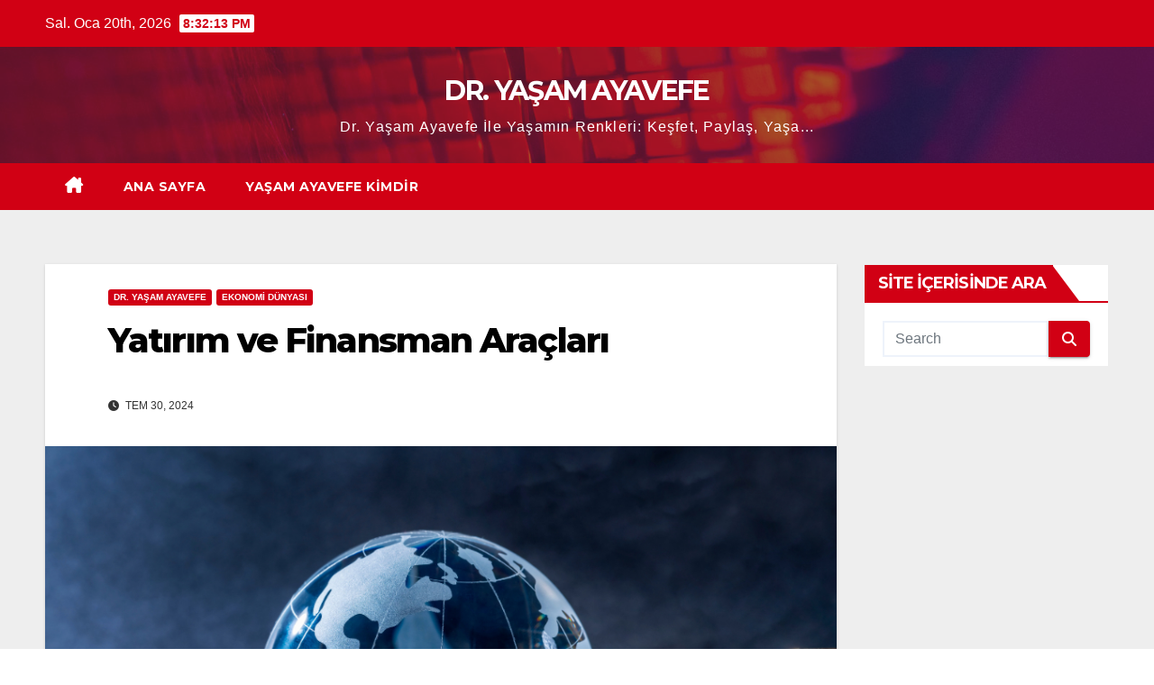

--- FILE ---
content_type: text/html; charset=UTF-8
request_url: https://yasamayavefe.life/blog/yatirim-ve-finansman-araclari/
body_size: 13938
content:
<!DOCTYPE html>
<html lang="tr">
<head>
<meta charset="UTF-8">
<meta name="viewport" content="width=device-width, initial-scale=1">
<link rel="profile" href="https://gmpg.org/xfn/11">
<script>
window.JetpackScriptData = {"site":{"icon":"https://i0.wp.com/yasamayavefe.life/wp-content/uploads/2020/02/cropped-photo_2020-02-24_01-22-35.jpg?fit=512%2C512\u0026ssl=1\u0026w=64","title":"DR. YAŞAM AYAVEFE","host":"unknown","is_wpcom_platform":false}};
</script>
<meta name='robots' content='index, follow, max-image-preview:large, max-snippet:-1, max-video-preview:-1' />
	<style>img:is([sizes="auto" i], [sizes^="auto," i]) { contain-intrinsic-size: 3000px 1500px }</style>
	<!-- Jetpack Site Verification Tags -->
<meta name="google-site-verification" content="DJmXvm7wNZCy1Jtto36CBXg_K5sL8Y0117SZnOyT_8w" />
<meta name="yandex-verification" content="5b1e6747286aa704" />

	<!-- This site is optimized with the Yoast SEO plugin v25.6 - https://yoast.com/wordpress/plugins/seo/ -->
	<title>Yatırım ve Finansman Araçları - DR. YAŞAM AYAVEFE</title>
	<meta name="description" content="Yatırım ve Finansman Araçları" />
	<link rel="canonical" href="https://yasamayavefe.life/blog/yatirim-ve-finansman-araclari/" />
	<meta property="og:locale" content="tr_TR" />
	<meta property="og:type" content="article" />
	<meta property="og:title" content="Yatırım ve Finansman Araçları - DR. YAŞAM AYAVEFE" />
	<meta property="og:description" content="Yatırım ve Finansman Araçları" />
	<meta property="og:url" content="https://yasamayavefe.life/blog/yatirim-ve-finansman-araclari/" />
	<meta property="og:site_name" content="DR. YAŞAM AYAVEFE" />
	<meta property="article:published_time" content="2024-07-30T10:22:26+00:00" />
	<meta property="article:modified_time" content="2024-07-30T10:22:28+00:00" />
	<meta property="og:image" content="https://yasamayavefe.life/wp-content/uploads/2024/01/image-2.png" />
	<meta property="og:image:width" content="930" />
	<meta property="og:image:height" content="620" />
	<meta property="og:image:type" content="image/png" />
	<meta name="author" content="Azra Özçelik" />
	<meta name="twitter:card" content="summary_large_image" />
	<meta name="twitter:label1" content="Yazan:" />
	<meta name="twitter:data1" content="Azra Özçelik" />
	<meta name="twitter:label2" content="Tahmini okuma süresi" />
	<meta name="twitter:data2" content="3 dakika" />
	<script type="application/ld+json" class="yoast-schema-graph">{"@context":"https://schema.org","@graph":[{"@type":"WebPage","@id":"https://yasamayavefe.life/blog/yatirim-ve-finansman-araclari/","url":"https://yasamayavefe.life/blog/yatirim-ve-finansman-araclari/","name":"Yatırım ve Finansman Araçları - DR. YAŞAM AYAVEFE","isPartOf":{"@id":"https://yasamayavefe.life/#website"},"primaryImageOfPage":{"@id":"https://yasamayavefe.life/blog/yatirim-ve-finansman-araclari/#primaryimage"},"image":{"@id":"https://yasamayavefe.life/blog/yatirim-ve-finansman-araclari/#primaryimage"},"thumbnailUrl":"https://i0.wp.com/yasamayavefe.life/wp-content/uploads/2024/01/image-2.png?fit=930%2C620&ssl=1","datePublished":"2024-07-30T10:22:26+00:00","dateModified":"2024-07-30T10:22:28+00:00","author":{"@id":"https://yasamayavefe.life/#/schema/person/9665c6e214c9f6f349d147c7eba00e40"},"description":"Yatırım ve Finansman Araçları","inLanguage":"tr","potentialAction":[{"@type":"ReadAction","target":["https://yasamayavefe.life/blog/yatirim-ve-finansman-araclari/"]}]},{"@type":"ImageObject","inLanguage":"tr","@id":"https://yasamayavefe.life/blog/yatirim-ve-finansman-araclari/#primaryimage","url":"https://i0.wp.com/yasamayavefe.life/wp-content/uploads/2024/01/image-2.png?fit=930%2C620&ssl=1","contentUrl":"https://i0.wp.com/yasamayavefe.life/wp-content/uploads/2024/01/image-2.png?fit=930%2C620&ssl=1","width":930,"height":620,"caption":"Yatırım Dünyasında Sürdürülebilirlik: Çevre ve Toplumsal Sorumluluk Temelli Yatırım Fırsatları"},{"@type":"WebSite","@id":"https://yasamayavefe.life/#website","url":"https://yasamayavefe.life/","name":"DR. YAŞAM AYAVEFE","description":"Dr. Yaşam Ayavefe İle Yaşamın Renkleri: Keşfet, Paylaş, Yaşa...","potentialAction":[{"@type":"SearchAction","target":{"@type":"EntryPoint","urlTemplate":"https://yasamayavefe.life/?s={search_term_string}"},"query-input":{"@type":"PropertyValueSpecification","valueRequired":true,"valueName":"search_term_string"}}],"inLanguage":"tr"},{"@type":"Person","@id":"https://yasamayavefe.life/#/schema/person/9665c6e214c9f6f349d147c7eba00e40","name":"Azra Özçelik","image":{"@type":"ImageObject","inLanguage":"tr","@id":"https://yasamayavefe.life/#/schema/person/image/","url":"https://secure.gravatar.com/avatar/75beb778284566fff780cd70b86c4e2f9df816fd16c141b462715a5d00cd3a76?s=96&d=mm&r=g","contentUrl":"https://secure.gravatar.com/avatar/75beb778284566fff780cd70b86c4e2f9df816fd16c141b462715a5d00cd3a76?s=96&d=mm&r=g","caption":"Azra Özçelik"},"url":"https://yasamayavefe.life/blog/author/admin/"}]}</script>
	<!-- / Yoast SEO plugin. -->


<link rel='dns-prefetch' href='//stats.wp.com' />
<link rel='dns-prefetch' href='//fonts.googleapis.com' />
<link rel='preconnect' href='//c0.wp.com' />
<link rel='preconnect' href='//i0.wp.com' />
<link rel="alternate" type="application/rss+xml" title="DR. YAŞAM AYAVEFE &raquo; akışı" href="https://yasamayavefe.life/feed/" />
<link rel="alternate" type="application/rss+xml" title="DR. YAŞAM AYAVEFE &raquo; yorum akışı" href="https://yasamayavefe.life/comments/feed/" />
<link rel="alternate" type="application/rss+xml" title="DR. YAŞAM AYAVEFE &raquo; Yatırım ve Finansman Araçları yorum akışı" href="https://yasamayavefe.life/blog/yatirim-ve-finansman-araclari/feed/" />
<script>
window._wpemojiSettings = {"baseUrl":"https:\/\/s.w.org\/images\/core\/emoji\/16.0.1\/72x72\/","ext":".png","svgUrl":"https:\/\/s.w.org\/images\/core\/emoji\/16.0.1\/svg\/","svgExt":".svg","source":{"concatemoji":"https:\/\/yasamayavefe.life\/wp-includes\/js\/wp-emoji-release.min.js?ver=6.8.2"}};
/*! This file is auto-generated */
!function(s,n){var o,i,e;function c(e){try{var t={supportTests:e,timestamp:(new Date).valueOf()};sessionStorage.setItem(o,JSON.stringify(t))}catch(e){}}function p(e,t,n){e.clearRect(0,0,e.canvas.width,e.canvas.height),e.fillText(t,0,0);var t=new Uint32Array(e.getImageData(0,0,e.canvas.width,e.canvas.height).data),a=(e.clearRect(0,0,e.canvas.width,e.canvas.height),e.fillText(n,0,0),new Uint32Array(e.getImageData(0,0,e.canvas.width,e.canvas.height).data));return t.every(function(e,t){return e===a[t]})}function u(e,t){e.clearRect(0,0,e.canvas.width,e.canvas.height),e.fillText(t,0,0);for(var n=e.getImageData(16,16,1,1),a=0;a<n.data.length;a++)if(0!==n.data[a])return!1;return!0}function f(e,t,n,a){switch(t){case"flag":return n(e,"\ud83c\udff3\ufe0f\u200d\u26a7\ufe0f","\ud83c\udff3\ufe0f\u200b\u26a7\ufe0f")?!1:!n(e,"\ud83c\udde8\ud83c\uddf6","\ud83c\udde8\u200b\ud83c\uddf6")&&!n(e,"\ud83c\udff4\udb40\udc67\udb40\udc62\udb40\udc65\udb40\udc6e\udb40\udc67\udb40\udc7f","\ud83c\udff4\u200b\udb40\udc67\u200b\udb40\udc62\u200b\udb40\udc65\u200b\udb40\udc6e\u200b\udb40\udc67\u200b\udb40\udc7f");case"emoji":return!a(e,"\ud83e\udedf")}return!1}function g(e,t,n,a){var r="undefined"!=typeof WorkerGlobalScope&&self instanceof WorkerGlobalScope?new OffscreenCanvas(300,150):s.createElement("canvas"),o=r.getContext("2d",{willReadFrequently:!0}),i=(o.textBaseline="top",o.font="600 32px Arial",{});return e.forEach(function(e){i[e]=t(o,e,n,a)}),i}function t(e){var t=s.createElement("script");t.src=e,t.defer=!0,s.head.appendChild(t)}"undefined"!=typeof Promise&&(o="wpEmojiSettingsSupports",i=["flag","emoji"],n.supports={everything:!0,everythingExceptFlag:!0},e=new Promise(function(e){s.addEventListener("DOMContentLoaded",e,{once:!0})}),new Promise(function(t){var n=function(){try{var e=JSON.parse(sessionStorage.getItem(o));if("object"==typeof e&&"number"==typeof e.timestamp&&(new Date).valueOf()<e.timestamp+604800&&"object"==typeof e.supportTests)return e.supportTests}catch(e){}return null}();if(!n){if("undefined"!=typeof Worker&&"undefined"!=typeof OffscreenCanvas&&"undefined"!=typeof URL&&URL.createObjectURL&&"undefined"!=typeof Blob)try{var e="postMessage("+g.toString()+"("+[JSON.stringify(i),f.toString(),p.toString(),u.toString()].join(",")+"));",a=new Blob([e],{type:"text/javascript"}),r=new Worker(URL.createObjectURL(a),{name:"wpTestEmojiSupports"});return void(r.onmessage=function(e){c(n=e.data),r.terminate(),t(n)})}catch(e){}c(n=g(i,f,p,u))}t(n)}).then(function(e){for(var t in e)n.supports[t]=e[t],n.supports.everything=n.supports.everything&&n.supports[t],"flag"!==t&&(n.supports.everythingExceptFlag=n.supports.everythingExceptFlag&&n.supports[t]);n.supports.everythingExceptFlag=n.supports.everythingExceptFlag&&!n.supports.flag,n.DOMReady=!1,n.readyCallback=function(){n.DOMReady=!0}}).then(function(){return e}).then(function(){var e;n.supports.everything||(n.readyCallback(),(e=n.source||{}).concatemoji?t(e.concatemoji):e.wpemoji&&e.twemoji&&(t(e.twemoji),t(e.wpemoji)))}))}((window,document),window._wpemojiSettings);
</script>
<link rel='stylesheet' id='jetpack_related-posts-css' href='https://c0.wp.com/p/jetpack/14.8/modules/related-posts/related-posts.css' media='all' />
<style id='wp-emoji-styles-inline-css'>

	img.wp-smiley, img.emoji {
		display: inline !important;
		border: none !important;
		box-shadow: none !important;
		height: 1em !important;
		width: 1em !important;
		margin: 0 0.07em !important;
		vertical-align: -0.1em !important;
		background: none !important;
		padding: 0 !important;
	}
</style>
<link rel='stylesheet' id='wp-block-library-css' href='https://c0.wp.com/c/6.8.2/wp-includes/css/dist/block-library/style.min.css' media='all' />
<style id='classic-theme-styles-inline-css'>
/*! This file is auto-generated */
.wp-block-button__link{color:#fff;background-color:#32373c;border-radius:9999px;box-shadow:none;text-decoration:none;padding:calc(.667em + 2px) calc(1.333em + 2px);font-size:1.125em}.wp-block-file__button{background:#32373c;color:#fff;text-decoration:none}
</style>
<link rel='stylesheet' id='mediaelement-css' href='https://c0.wp.com/c/6.8.2/wp-includes/js/mediaelement/mediaelementplayer-legacy.min.css' media='all' />
<link rel='stylesheet' id='wp-mediaelement-css' href='https://c0.wp.com/c/6.8.2/wp-includes/js/mediaelement/wp-mediaelement.min.css' media='all' />
<style id='jetpack-sharing-buttons-style-inline-css'>
.jetpack-sharing-buttons__services-list{display:flex;flex-direction:row;flex-wrap:wrap;gap:0;list-style-type:none;margin:5px;padding:0}.jetpack-sharing-buttons__services-list.has-small-icon-size{font-size:12px}.jetpack-sharing-buttons__services-list.has-normal-icon-size{font-size:16px}.jetpack-sharing-buttons__services-list.has-large-icon-size{font-size:24px}.jetpack-sharing-buttons__services-list.has-huge-icon-size{font-size:36px}@media print{.jetpack-sharing-buttons__services-list{display:none!important}}.editor-styles-wrapper .wp-block-jetpack-sharing-buttons{gap:0;padding-inline-start:0}ul.jetpack-sharing-buttons__services-list.has-background{padding:1.25em 2.375em}
</style>
<style id='global-styles-inline-css'>
:root{--wp--preset--aspect-ratio--square: 1;--wp--preset--aspect-ratio--4-3: 4/3;--wp--preset--aspect-ratio--3-4: 3/4;--wp--preset--aspect-ratio--3-2: 3/2;--wp--preset--aspect-ratio--2-3: 2/3;--wp--preset--aspect-ratio--16-9: 16/9;--wp--preset--aspect-ratio--9-16: 9/16;--wp--preset--color--black: #000000;--wp--preset--color--cyan-bluish-gray: #abb8c3;--wp--preset--color--white: #ffffff;--wp--preset--color--pale-pink: #f78da7;--wp--preset--color--vivid-red: #cf2e2e;--wp--preset--color--luminous-vivid-orange: #ff6900;--wp--preset--color--luminous-vivid-amber: #fcb900;--wp--preset--color--light-green-cyan: #7bdcb5;--wp--preset--color--vivid-green-cyan: #00d084;--wp--preset--color--pale-cyan-blue: #8ed1fc;--wp--preset--color--vivid-cyan-blue: #0693e3;--wp--preset--color--vivid-purple: #9b51e0;--wp--preset--gradient--vivid-cyan-blue-to-vivid-purple: linear-gradient(135deg,rgba(6,147,227,1) 0%,rgb(155,81,224) 100%);--wp--preset--gradient--light-green-cyan-to-vivid-green-cyan: linear-gradient(135deg,rgb(122,220,180) 0%,rgb(0,208,130) 100%);--wp--preset--gradient--luminous-vivid-amber-to-luminous-vivid-orange: linear-gradient(135deg,rgba(252,185,0,1) 0%,rgba(255,105,0,1) 100%);--wp--preset--gradient--luminous-vivid-orange-to-vivid-red: linear-gradient(135deg,rgba(255,105,0,1) 0%,rgb(207,46,46) 100%);--wp--preset--gradient--very-light-gray-to-cyan-bluish-gray: linear-gradient(135deg,rgb(238,238,238) 0%,rgb(169,184,195) 100%);--wp--preset--gradient--cool-to-warm-spectrum: linear-gradient(135deg,rgb(74,234,220) 0%,rgb(151,120,209) 20%,rgb(207,42,186) 40%,rgb(238,44,130) 60%,rgb(251,105,98) 80%,rgb(254,248,76) 100%);--wp--preset--gradient--blush-light-purple: linear-gradient(135deg,rgb(255,206,236) 0%,rgb(152,150,240) 100%);--wp--preset--gradient--blush-bordeaux: linear-gradient(135deg,rgb(254,205,165) 0%,rgb(254,45,45) 50%,rgb(107,0,62) 100%);--wp--preset--gradient--luminous-dusk: linear-gradient(135deg,rgb(255,203,112) 0%,rgb(199,81,192) 50%,rgb(65,88,208) 100%);--wp--preset--gradient--pale-ocean: linear-gradient(135deg,rgb(255,245,203) 0%,rgb(182,227,212) 50%,rgb(51,167,181) 100%);--wp--preset--gradient--electric-grass: linear-gradient(135deg,rgb(202,248,128) 0%,rgb(113,206,126) 100%);--wp--preset--gradient--midnight: linear-gradient(135deg,rgb(2,3,129) 0%,rgb(40,116,252) 100%);--wp--preset--font-size--small: 13px;--wp--preset--font-size--medium: 20px;--wp--preset--font-size--large: 36px;--wp--preset--font-size--x-large: 42px;--wp--preset--spacing--20: 0.44rem;--wp--preset--spacing--30: 0.67rem;--wp--preset--spacing--40: 1rem;--wp--preset--spacing--50: 1.5rem;--wp--preset--spacing--60: 2.25rem;--wp--preset--spacing--70: 3.38rem;--wp--preset--spacing--80: 5.06rem;--wp--preset--shadow--natural: 6px 6px 9px rgba(0, 0, 0, 0.2);--wp--preset--shadow--deep: 12px 12px 50px rgba(0, 0, 0, 0.4);--wp--preset--shadow--sharp: 6px 6px 0px rgba(0, 0, 0, 0.2);--wp--preset--shadow--outlined: 6px 6px 0px -3px rgba(255, 255, 255, 1), 6px 6px rgba(0, 0, 0, 1);--wp--preset--shadow--crisp: 6px 6px 0px rgba(0, 0, 0, 1);}:where(.is-layout-flex){gap: 0.5em;}:where(.is-layout-grid){gap: 0.5em;}body .is-layout-flex{display: flex;}.is-layout-flex{flex-wrap: wrap;align-items: center;}.is-layout-flex > :is(*, div){margin: 0;}body .is-layout-grid{display: grid;}.is-layout-grid > :is(*, div){margin: 0;}:where(.wp-block-columns.is-layout-flex){gap: 2em;}:where(.wp-block-columns.is-layout-grid){gap: 2em;}:where(.wp-block-post-template.is-layout-flex){gap: 1.25em;}:where(.wp-block-post-template.is-layout-grid){gap: 1.25em;}.has-black-color{color: var(--wp--preset--color--black) !important;}.has-cyan-bluish-gray-color{color: var(--wp--preset--color--cyan-bluish-gray) !important;}.has-white-color{color: var(--wp--preset--color--white) !important;}.has-pale-pink-color{color: var(--wp--preset--color--pale-pink) !important;}.has-vivid-red-color{color: var(--wp--preset--color--vivid-red) !important;}.has-luminous-vivid-orange-color{color: var(--wp--preset--color--luminous-vivid-orange) !important;}.has-luminous-vivid-amber-color{color: var(--wp--preset--color--luminous-vivid-amber) !important;}.has-light-green-cyan-color{color: var(--wp--preset--color--light-green-cyan) !important;}.has-vivid-green-cyan-color{color: var(--wp--preset--color--vivid-green-cyan) !important;}.has-pale-cyan-blue-color{color: var(--wp--preset--color--pale-cyan-blue) !important;}.has-vivid-cyan-blue-color{color: var(--wp--preset--color--vivid-cyan-blue) !important;}.has-vivid-purple-color{color: var(--wp--preset--color--vivid-purple) !important;}.has-black-background-color{background-color: var(--wp--preset--color--black) !important;}.has-cyan-bluish-gray-background-color{background-color: var(--wp--preset--color--cyan-bluish-gray) !important;}.has-white-background-color{background-color: var(--wp--preset--color--white) !important;}.has-pale-pink-background-color{background-color: var(--wp--preset--color--pale-pink) !important;}.has-vivid-red-background-color{background-color: var(--wp--preset--color--vivid-red) !important;}.has-luminous-vivid-orange-background-color{background-color: var(--wp--preset--color--luminous-vivid-orange) !important;}.has-luminous-vivid-amber-background-color{background-color: var(--wp--preset--color--luminous-vivid-amber) !important;}.has-light-green-cyan-background-color{background-color: var(--wp--preset--color--light-green-cyan) !important;}.has-vivid-green-cyan-background-color{background-color: var(--wp--preset--color--vivid-green-cyan) !important;}.has-pale-cyan-blue-background-color{background-color: var(--wp--preset--color--pale-cyan-blue) !important;}.has-vivid-cyan-blue-background-color{background-color: var(--wp--preset--color--vivid-cyan-blue) !important;}.has-vivid-purple-background-color{background-color: var(--wp--preset--color--vivid-purple) !important;}.has-black-border-color{border-color: var(--wp--preset--color--black) !important;}.has-cyan-bluish-gray-border-color{border-color: var(--wp--preset--color--cyan-bluish-gray) !important;}.has-white-border-color{border-color: var(--wp--preset--color--white) !important;}.has-pale-pink-border-color{border-color: var(--wp--preset--color--pale-pink) !important;}.has-vivid-red-border-color{border-color: var(--wp--preset--color--vivid-red) !important;}.has-luminous-vivid-orange-border-color{border-color: var(--wp--preset--color--luminous-vivid-orange) !important;}.has-luminous-vivid-amber-border-color{border-color: var(--wp--preset--color--luminous-vivid-amber) !important;}.has-light-green-cyan-border-color{border-color: var(--wp--preset--color--light-green-cyan) !important;}.has-vivid-green-cyan-border-color{border-color: var(--wp--preset--color--vivid-green-cyan) !important;}.has-pale-cyan-blue-border-color{border-color: var(--wp--preset--color--pale-cyan-blue) !important;}.has-vivid-cyan-blue-border-color{border-color: var(--wp--preset--color--vivid-cyan-blue) !important;}.has-vivid-purple-border-color{border-color: var(--wp--preset--color--vivid-purple) !important;}.has-vivid-cyan-blue-to-vivid-purple-gradient-background{background: var(--wp--preset--gradient--vivid-cyan-blue-to-vivid-purple) !important;}.has-light-green-cyan-to-vivid-green-cyan-gradient-background{background: var(--wp--preset--gradient--light-green-cyan-to-vivid-green-cyan) !important;}.has-luminous-vivid-amber-to-luminous-vivid-orange-gradient-background{background: var(--wp--preset--gradient--luminous-vivid-amber-to-luminous-vivid-orange) !important;}.has-luminous-vivid-orange-to-vivid-red-gradient-background{background: var(--wp--preset--gradient--luminous-vivid-orange-to-vivid-red) !important;}.has-very-light-gray-to-cyan-bluish-gray-gradient-background{background: var(--wp--preset--gradient--very-light-gray-to-cyan-bluish-gray) !important;}.has-cool-to-warm-spectrum-gradient-background{background: var(--wp--preset--gradient--cool-to-warm-spectrum) !important;}.has-blush-light-purple-gradient-background{background: var(--wp--preset--gradient--blush-light-purple) !important;}.has-blush-bordeaux-gradient-background{background: var(--wp--preset--gradient--blush-bordeaux) !important;}.has-luminous-dusk-gradient-background{background: var(--wp--preset--gradient--luminous-dusk) !important;}.has-pale-ocean-gradient-background{background: var(--wp--preset--gradient--pale-ocean) !important;}.has-electric-grass-gradient-background{background: var(--wp--preset--gradient--electric-grass) !important;}.has-midnight-gradient-background{background: var(--wp--preset--gradient--midnight) !important;}.has-small-font-size{font-size: var(--wp--preset--font-size--small) !important;}.has-medium-font-size{font-size: var(--wp--preset--font-size--medium) !important;}.has-large-font-size{font-size: var(--wp--preset--font-size--large) !important;}.has-x-large-font-size{font-size: var(--wp--preset--font-size--x-large) !important;}
:where(.wp-block-post-template.is-layout-flex){gap: 1.25em;}:where(.wp-block-post-template.is-layout-grid){gap: 1.25em;}
:where(.wp-block-columns.is-layout-flex){gap: 2em;}:where(.wp-block-columns.is-layout-grid){gap: 2em;}
:root :where(.wp-block-pullquote){font-size: 1.5em;line-height: 1.6;}
</style>
<link crossorigin="anonymous" rel='stylesheet' id='newsup-fonts-css' href='//fonts.googleapis.com/css?family=Montserrat%3A400%2C500%2C700%2C800%7CWork%2BSans%3A300%2C400%2C500%2C600%2C700%2C800%2C900%26display%3Dswap&#038;subset=latin%2Clatin-ext' media='all' />
<link rel='stylesheet' id='bootstrap-css' href='https://yasamayavefe.life/wp-content/themes/newsup/css/bootstrap.css?ver=6.8.2' media='all' />
<link rel='stylesheet' id='newsup-style-css' href='https://yasamayavefe.life/wp-content/themes/newsberg/style.css?ver=6.8.2' media='all' />
<link rel='stylesheet' id='font-awesome-5-all-css' href='https://yasamayavefe.life/wp-content/themes/newsup/css/font-awesome/css/all.min.css?ver=6.8.2' media='all' />
<link rel='stylesheet' id='font-awesome-4-shim-css' href='https://yasamayavefe.life/wp-content/themes/newsup/css/font-awesome/css/v4-shims.min.css?ver=6.8.2' media='all' />
<link rel='stylesheet' id='owl-carousel-css' href='https://yasamayavefe.life/wp-content/themes/newsup/css/owl.carousel.css?ver=6.8.2' media='all' />
<link rel='stylesheet' id='smartmenus-css' href='https://yasamayavefe.life/wp-content/themes/newsup/css/jquery.smartmenus.bootstrap.css?ver=6.8.2' media='all' />
<link rel='stylesheet' id='newsup-custom-css-css' href='https://yasamayavefe.life/wp-content/themes/newsup/inc/ansar/customize/css/customizer.css?ver=1.0' media='all' />
<link rel='stylesheet' id='newsup-style-parent-css' href='https://yasamayavefe.life/wp-content/themes/newsup/style.css?ver=6.8.2' media='all' />
<link rel='stylesheet' id='newsberg-style-css' href='https://yasamayavefe.life/wp-content/themes/newsberg/style.css?ver=1.0' media='all' />
<link rel='stylesheet' id='newsberg-default-css-css' href='https://yasamayavefe.life/wp-content/themes/newsberg/css/colors/default.css?ver=6.8.2' media='all' />
<script id="jetpack_related-posts-js-extra">
var related_posts_js_options = {"post_heading":"h4"};
</script>
<script src="https://c0.wp.com/p/jetpack/14.8/_inc/build/related-posts/related-posts.min.js" id="jetpack_related-posts-js"></script>
<script src="https://c0.wp.com/c/6.8.2/wp-includes/js/jquery/jquery.min.js" id="jquery-core-js"></script>
<script src="https://c0.wp.com/c/6.8.2/wp-includes/js/jquery/jquery-migrate.min.js" id="jquery-migrate-js"></script>
<script src="https://yasamayavefe.life/wp-content/themes/newsup/js/navigation.js?ver=6.8.2" id="newsup-navigation-js"></script>
<script src="https://yasamayavefe.life/wp-content/themes/newsup/js/bootstrap.js?ver=6.8.2" id="bootstrap-js"></script>
<script src="https://yasamayavefe.life/wp-content/themes/newsup/js/owl.carousel.min.js?ver=6.8.2" id="owl-carousel-min-js"></script>
<script src="https://yasamayavefe.life/wp-content/themes/newsup/js/jquery.smartmenus.js?ver=6.8.2" id="smartmenus-js-js"></script>
<script src="https://yasamayavefe.life/wp-content/themes/newsup/js/jquery.smartmenus.bootstrap.js?ver=6.8.2" id="bootstrap-smartmenus-js-js"></script>
<script src="https://yasamayavefe.life/wp-content/themes/newsup/js/jquery.marquee.js?ver=6.8.2" id="newsup-marquee-js-js"></script>
<script src="https://yasamayavefe.life/wp-content/themes/newsup/js/main.js?ver=6.8.2" id="newsup-main-js-js"></script>
<link rel="https://api.w.org/" href="https://yasamayavefe.life/wp-json/" /><link rel="alternate" title="JSON" type="application/json" href="https://yasamayavefe.life/wp-json/wp/v2/posts/1111" /><link rel="EditURI" type="application/rsd+xml" title="RSD" href="https://yasamayavefe.life/xmlrpc.php?rsd" />
<meta name="generator" content="WordPress 6.8.2" />
<link rel='shortlink' href='https://wp.me/pbFppK-hV' />
<link rel="alternate" title="oEmbed (JSON)" type="application/json+oembed" href="https://yasamayavefe.life/wp-json/oembed/1.0/embed?url=https%3A%2F%2Fyasamayavefe.life%2Fblog%2Fyatirim-ve-finansman-araclari%2F" />
<link rel="alternate" title="oEmbed (XML)" type="text/xml+oembed" href="https://yasamayavefe.life/wp-json/oembed/1.0/embed?url=https%3A%2F%2Fyasamayavefe.life%2Fblog%2Fyatirim-ve-finansman-araclari%2F&#038;format=xml" />
	<style>img#wpstats{display:none}</style>
		<link rel="pingback" href="https://yasamayavefe.life/xmlrpc.php"><style type="text/css" id="custom-background-css">
    .wrapper { background-color: #eee; }
</style>
    <style type="text/css">
            body .site-title a,
        body .site-description {
            color: ##143745;
        }

        .site-branding-text .site-title a {
                font-size: 30px;
            }

            @media only screen and (max-width: 640px) {
                .site-branding-text .site-title a {
                    font-size: 40px;

                }
            }

            @media only screen and (max-width: 375px) {
                .site-branding-text .site-title a {
                    font-size: 32px;

                }
            }

        </style>
    <link rel="amphtml" href="https://yasamayavefe.life/blog/yatirim-ve-finansman-araclari/amp/"><link rel="icon" href="https://i0.wp.com/yasamayavefe.life/wp-content/uploads/2020/02/cropped-photo_2020-02-24_01-22-35.jpg?fit=32%2C32&#038;ssl=1" sizes="32x32" />
<link rel="icon" href="https://i0.wp.com/yasamayavefe.life/wp-content/uploads/2020/02/cropped-photo_2020-02-24_01-22-35.jpg?fit=192%2C192&#038;ssl=1" sizes="192x192" />
<link rel="apple-touch-icon" href="https://i0.wp.com/yasamayavefe.life/wp-content/uploads/2020/02/cropped-photo_2020-02-24_01-22-35.jpg?fit=180%2C180&#038;ssl=1" />
<meta name="msapplication-TileImage" content="https://i0.wp.com/yasamayavefe.life/wp-content/uploads/2020/02/cropped-photo_2020-02-24_01-22-35.jpg?fit=270%2C270&#038;ssl=1" />
</head>
<body class="wp-singular post-template-default single single-post postid-1111 single-format-standard wp-embed-responsive wp-theme-newsup wp-child-theme-newsberg ta-hide-date-author-in-list" >
<div id="page" class="site">
<a class="skip-link screen-reader-text" href="#content">
Skip to content</a>
  <div class="wrapper" id="custom-background-css">
    <header class="mg-headwidget">
      <!--==================== TOP BAR ====================-->
      <div class="mg-head-detail hidden-xs">
    <div class="container-fluid">
        <div class="row align-items-center">
                        <div class="col-md-6 col-xs-12">
                <ul class="info-left">
                            <li>Sal. Oca 20th, 2026             <span  id="time" class="time"></span>
                    
        </li>
                    </ul>
            </div>
                    </div>
    </div>
</div>
      <div class="clearfix"></div>

      
      <div class="mg-nav-widget-area-back" style='background-image: url("https://yasamayavefe.life/wp-content/themes/newsberg/images/head-back.jpg" );'>
                <div class="overlay">
          <div class="inner"  style="background-color:rgba(32,47,91,0.4);" > 
              <div class="container-fluid">
                  <div class="mg-nav-widget-area">
                    <div class="row align-items-center">
                      <div class="col-md-12 text-center mx-auto">
                        <div class="navbar-header">
                          <div class="site-logo">
                                                      </div>
                          <div class="site-branding-text ">
                                                            <p class="site-title"> <a href="https://yasamayavefe.life/" rel="home">DR. YAŞAM AYAVEFE</a></p>
                                                            <p class="site-description">Dr. Yaşam Ayavefe İle Yaşamın Renkleri: Keşfet, Paylaş, Yaşa...</p>
                          </div>    
                        </div>
                      </div>
                                          </div>
                  </div>
              </div>
          </div>
        </div>
      </div>
    <div class="mg-menu-full">
      <nav class="navbar navbar-expand-lg navbar-wp">
        <div class="container-fluid">
          <!-- Right nav -->
                    <div class="m-header align-items-center">
                                                <a class="mobilehomebtn" href="https://yasamayavefe.life"><span class="fa-solid fa-house-chimney"></span></a>
                        <!-- navbar-toggle -->
                        <button class="navbar-toggler mx-auto" type="button" data-toggle="collapse" data-target="#navbar-wp" aria-controls="navbarSupportedContent" aria-expanded="false" aria-label="Toggle navigation">
                          <span class="burger">
                            <span class="burger-line"></span>
                            <span class="burger-line"></span>
                            <span class="burger-line"></span>
                          </span>
                        </button>
                        <!-- /navbar-toggle -->
                                                
                    </div>
                    <!-- /Right nav -->
         
          
                  <div class="collapse navbar-collapse" id="navbar-wp">
                    <div class="d-md-block">
                      <ul id="menu-menu" class="nav navbar-nav mr-auto "><li class="active home"><a class="homebtn" href="https://yasamayavefe.life"><span class='fa-solid fa-house-chimney'></span></a></li><li id="menu-item-169" class="menu-item menu-item-type-custom menu-item-object-custom menu-item-home menu-item-169"><a class="nav-link" title="ANA SAYFA" href="https://yasamayavefe.life">ANA SAYFA</a></li>
<li id="menu-item-172" class="menu-item menu-item-type-custom menu-item-object-custom menu-item-172"><a class="nav-link" title="Yaşam Ayavefe Kimdir" href="https://yasamayavefe.life/yasamayavefekimdir/">Yaşam Ayavefe Kimdir</a></li>
</ul>                    </div>      
                  </div>

                    <!-- Right nav -->
                    <div class="desk-header d-lg-flex pl-3 ml-auto my-2 my-lg-0 position-relative align-items-center">
                        <!-- /navbar-toggle -->
                                            </div>
                    <!-- /Right nav -->
          </div>
      </nav> <!-- /Navigation -->
    </div>
</header>
<div class="clearfix"></div>
 <!-- =========================
     Page Content Section      
============================== -->
<main id="content" class="single-class content">
    <!--container-->
    <div class="container-fluid">
      <!--row-->
      <div class="row">
              <div class="col-lg-9 col-md-8">
            <div class="mg-blog-post-box"> 
                <div class="mg-header">
                                        <div class="mg-blog-category"> 
                        <a class="newsup-categories category-color-1" href="https://yasamayavefe.life/blog/category/yasam-ayavefe/" alt="View all posts in DR. YAŞAM AYAVEFE"> 
                                 DR. YAŞAM AYAVEFE
                             </a><a class="newsup-categories category-color-1" href="https://yasamayavefe.life/blog/category/ekonomi-dunyasi/" alt="View all posts in EKONOMİ DÜNYASI"> 
                                 EKONOMİ DÜNYASI
                             </a>                    </div>
                                        <h1 class="title single"> <a title="Permalink to: Yatırım ve Finansman Araçları">
                        Yatırım ve Finansman Araçları</a>
                    </h1>
                                        <div class="media mg-info-author-block"> 
                                                <div class="media-body">
                                                    <span class="mg-blog-date"><i class="fas fa-clock"></i> 
                                Tem 30, 2024                            </span>
                                                </div>
                    </div>
                                    </div>
                <img width="930" height="620" src="https://yasamayavefe.life/wp-content/uploads/2024/01/image-2.png" class="img-fluid wp-post-image" alt="Yatırım Dünyasında Sürdürülebilirlik: Çevre ve Toplumsal Sorumluluk Temelli Yatırım Fırsatları" decoding="async" fetchpriority="high" srcset="https://i0.wp.com/yasamayavefe.life/wp-content/uploads/2024/01/image-2.png?w=930&amp;ssl=1 930w, https://i0.wp.com/yasamayavefe.life/wp-content/uploads/2024/01/image-2.png?resize=300%2C200&amp;ssl=1 300w, https://i0.wp.com/yasamayavefe.life/wp-content/uploads/2024/01/image-2.png?resize=768%2C512&amp;ssl=1 768w" sizes="(max-width: 930px) 100vw, 930px" /><span class="featured-image-caption">Yatırım Dünyasında Sürdürülebilirlik: Çevre ve Toplumsal Sorumluluk Temelli Yatırım Fırsatları</span>                <article class="page-content-single small single">
                    
<h3 class="wp-block-heading">Yatırım ve Finansman Araçları</h3>



<p><em><strong>Yatırım ve Finansman Araçları:</strong></em> Yatırım ve finansman araçları, bireylerin ve kurumların sermayelerini değerlendirmek, gelir elde etmek veya fon sağlamak amacıyla kullandıkları çeşitli yollardır. Genel olarak, yatırım araçları ve finansman araçları şu şekilde sınıflandırılabilmektedir. </p>



<h3 class="wp-block-heading">Yatırım Araçları</h3>



<ol class="wp-block-list">
<li><strong>Hisse Senetleri</strong>: Şirketlerin ortaklık paylarını temsil eden menkul kıymetlerdir. Hissedarlar, şirketin karına ortak olurlar ve hisse senedi değerinin artışından kazanç sağlarlar.</li>



<li><strong>Tahviller</strong>: Devlet veya şirketler tarafından çıkarılan borçlanma senetleridir. Tahvil sahipleri, belirli bir süre sonunda anapara ve faiz geliri elde ederler.</li>



<li><strong>Gayrimenkul</strong>: Konut, işyeri veya arsa gibi taşınmazlara yapılan yatırımlardır. Kira geliri ve mülkün değer artışı yoluyla kazanç sağlar.</li>



<li><strong>Yatırım Fonları</strong>: Bireylerin bir havuzda topladığı paralarla profesyonel yöneticiler tarafından yönetilen fonlardır. Çeşitli menkul kıymetlere yatırım yaparlar.</li>



<li><strong>Emtia</strong>: Altın, gümüş, petrol, buğday gibi fiziksel varlıklara yapılan yatırımlardır.</li>



<li><strong>Kripto Paralar</strong>: Bitcoin, Ethereum gibi dijital ve merkeziyetsiz paralar üzerinden yapılan yatırımlardır.</li>



<li><strong>Bireysel Emeklilik Fonları (BES)</strong>: Emeklilik döneminde ek gelir sağlamak amacıyla yapılan uzun vadeli birikimlerdir.</li>
</ol>



<h3 class="wp-block-heading">Finansman Araçları</h3>



<ol class="wp-block-list">
<li><strong>Krediler</strong>: Bankalar veya finansal kuruluşlar tarafından sağlanan borçlanma araçlarıdır. Ticari krediler, konut kredileri, ihtiyaç kredileri gibi çeşitli türleri vardır.</li>



<li><strong>Tahvil İhracı</strong>: Şirketlerin veya devletlerin sermaye sağlamak amacıyla yatırımcılara sattıkları borçlanma senetleridir.</li>



<li><strong>Leasing (Finansal Kiralama)</strong>: Özellikle işletmelerin makine, araç gibi ihtiyaçlarını kiralama yoluyla finansman sağlamasıdır.</li>



<li><strong>Faktoring</strong>: İşletmelerin, alacaklarını nakde çevirmek amacıyla faktoring şirketlerine satmasıdır.</li>



<li><strong>Öz Sermaye Finansmanı</strong>: Şirketlerin yeni hisseler ihraç ederek veya mevcut ortaklardan sermaye artırımı yaparak fon sağlamasıdır.</li>



<li><strong>Girişim Sermayesi</strong>: Özellikle yeni kurulan ve büyüme potansiyeli yüksek olan şirketlere yapılan yatırımlardır.</li>
</ol>



<h3 class="wp-block-heading">Dr. Yaşam Ayavefe&#8217;nin Görüşleri</h3>



<p>Dr. Yaşam Ayavefe, finans ve yatırım konularında uzman bir isim olarak bilinmektedir. Ayavefe, modern yatırım stratejileri ve finansman modelleri konusunda oldukça yenilikçi düşüncelere sahiptir. Özellikle dijitalleşmenin ve teknolojinin finansal piyasalar üzerindeki etkilerini vurgulamaktadır. Ayavefe&#8217;ye göre, dijital dönüşüm ve blockchain teknolojileri, yatırım ve finansman dünyasında devrim yaratma potansiyeline sahiptir. Kripto paraların ve dijital varlıkların gelecekte daha da önem kazanacağını ve yatırımcılar için büyük fırsatlar sunduğunu belirtmektedir. Ayrıca, sürdürülebilirlik ve çevresel sorumluluk konularında da yatırımların giderek daha fazla önem kazanacağını ve bu alanlara yönelik finansman araçlarının artacağını öngörmektedir.</p>



<p>Dr. Ayavefe, yatırımcıların portföylerini çeşitlendirmeleri ve risk yönetimine önem vermeleri gerektiğini vurgulamakta, aynı zamanda finansal okuryazarlığın artırılmasının önemine dikkat çekmektedir. Teknolojik gelişmelerin ve dijitalleşmenin finansal sistemlere entegrasyonunun, yatırımcıların karar alma süreçlerini olumlu yönde etkileyeceğine inanmaktadır.</p>



<p class="has-text-align-center"><strong><a href="https://yasamayavefe.life/">ANA SAYFA</a></strong></p>



<p class="has-text-align-center"><strong><a href="https://yasamayavefe.com/">DR. YAŞAM AYAVEFE</a></strong></p>

<div id='jp-relatedposts' class='jp-relatedposts' >
	<h3 class="jp-relatedposts-headline"><em>İlgili</em></h3>
</div>                     <script>
    function pinIt()
    {
      var e = document.createElement('script');
      e.setAttribute('type','text/javascript');
      e.setAttribute('charset','UTF-8');
      e.setAttribute('src','https://assets.pinterest.com/js/pinmarklet.js?r='+Math.random()*99999999);
      document.body.appendChild(e);
    }
    </script>
                     <div class="post-share">
                          <div class="post-share-icons cf">
                           
                              <a href="https://www.facebook.com/sharer.php?u=https%3A%2F%2Fyasamayavefe.life%2Fblog%2Fyatirim-ve-finansman-araclari%2F" class="link facebook" target="_blank" >
                                <i class="fab fa-facebook"></i></a>
                            
            
                              <a href="https://twitter.com/share?url=https%3A%2F%2Fyasamayavefe.life%2Fblog%2Fyatirim-ve-finansman-araclari%2F&#038;text=Yat%C4%B1r%C4%B1m%20ve%20Finansman%20Ara%C3%A7lar%C4%B1" class="link x-twitter" target="_blank">
                                <i class="fa-brands fa-x-twitter"></i></a>
            
                              <a href="/cdn-cgi/l/email-protection#[base64]" class="link email" target="_blank">
                                <i class="fas fa-envelope"></i></a>


                              <a href="https://www.linkedin.com/sharing/share-offsite/?url=https%3A%2F%2Fyasamayavefe.life%2Fblog%2Fyatirim-ve-finansman-araclari%2F&#038;title=Yat%C4%B1r%C4%B1m%20ve%20Finansman%20Ara%C3%A7lar%C4%B1" class="link linkedin" target="_blank" >
                                <i class="fab fa-linkedin"></i></a>

                             <a href="https://telegram.me/share/url?url=https%3A%2F%2Fyasamayavefe.life%2Fblog%2Fyatirim-ve-finansman-araclari%2F&#038;text&#038;title=Yat%C4%B1r%C4%B1m%20ve%20Finansman%20Ara%C3%A7lar%C4%B1" class="link telegram" target="_blank" >
                                <i class="fab fa-telegram"></i></a>

                              <a href="javascript:pinIt();" class="link pinterest"><i class="fab fa-pinterest"></i></a>

                              <a class="print-r" href="javascript:window.print()"> <i class="fas fa-print"></i></a>  
                          </div>
                    </div>

                    <div class="clearfix mb-3"></div>
                    
	<nav class="navigation post-navigation" aria-label="Yazılar">
		<h2 class="screen-reader-text">Yazı gezinmesi</h2>
		<div class="nav-links"><div class="nav-previous"><a href="https://yasamayavefe.life/blog/dr-yasam-ayavefe-iklim-degisikligi-ve-gelecegimiz/" rel="prev">Dr. Yaşam Ayavefe: İklim Değişikliği ve Geleceğimiz <div class="fa fa-angle-double-right"></div><span></span></a></div><div class="nav-next"><a href="https://yasamayavefe.life/blog/borsada-enerji-hisselerine-yatirim-mantikli-mi/" rel="next"><div class="fa fa-angle-double-left"></div><span></span> Borsa&#8217;da Enerji Hisselerine Yatırım: Mantıklı mı?</a></div></div>
	</nav>                                  </article>
            </div>
                <div class="mg-featured-slider p-3 mb-4">
            <!--Start mg-realated-slider -->
            <!-- mg-sec-title -->
            <div class="mg-sec-title">
                <h4>Related Post</h4>
            </div>
            <!-- // mg-sec-title -->
            <div class="row">
                <!-- featured_post -->
                                    <!-- blog -->
                    <div class="col-md-4">
                        <div class="mg-blog-post-3 minh back-img mb-md-0 mb-2" 
                                                style="background-image: url('https://yasamayavefe.life/wp-content/uploads/2024/08/Screenshot_1.jpg');" >
                            <div class="mg-blog-inner">
                                <div class="mg-blog-category"><a class="newsup-categories category-color-1" href="https://yasamayavefe.life/blog/category/yasam-ayavefe/" alt="View all posts in DR. YAŞAM AYAVEFE"> 
                                 DR. YAŞAM AYAVEFE
                             </a></div>                                <h4 class="title"> <a href="https://yasamayavefe.life/blog/%f0%9f%8c%9f-asil-mucize-her-gun-bir-adim-daha-atmaktir/" title="Permalink to: 🌟 Asıl Mucize: Her Gün Bir Adım Daha Atmaktır">
                                  🌟 Asıl Mucize: Her Gün Bir Adım Daha Atmaktır</a>
                                 </h4>
                                <div class="mg-blog-meta"> 
                                                                        <span class="mg-blog-date">
                                        <i class="fas fa-clock"></i>
                                        Ağu 6, 2025                                    </span>
                                     
                                </div>   
                            </div>
                        </div>
                    </div>
                    <!-- blog -->
                                        <!-- blog -->
                    <div class="col-md-4">
                        <div class="mg-blog-post-3 minh back-img mb-md-0 mb-2" 
                                                style="background-image: url('https://yasamayavefe.life/wp-content/uploads/2024/06/01.jpg');" >
                            <div class="mg-blog-inner">
                                <div class="mg-blog-category"><a class="newsup-categories category-color-1" href="https://yasamayavefe.life/blog/category/yasam-ayavefe/" alt="View all posts in DR. YAŞAM AYAVEFE"> 
                                 DR. YAŞAM AYAVEFE
                             </a></div>                                <h4 class="title"> <a href="https://yasamayavefe.life/blog/risklere-hazirlikli-olmak-uzun-vadeli-ekonomik-planlamanin-guvencesi/" title="Permalink to: Risklere Hazırlıklı Olmak: Uzun Vadeli Ekonomik Planlamanın Güvencesi">
                                  Risklere Hazırlıklı Olmak: Uzun Vadeli Ekonomik Planlamanın Güvencesi</a>
                                 </h4>
                                <div class="mg-blog-meta"> 
                                                                        <span class="mg-blog-date">
                                        <i class="fas fa-clock"></i>
                                        Ağu 4, 2025                                    </span>
                                     
                                </div>   
                            </div>
                        </div>
                    </div>
                    <!-- blog -->
                                        <!-- blog -->
                    <div class="col-md-4">
                        <div class="mg-blog-post-3 minh back-img mb-md-0 mb-2" 
                                                style="background-image: url('https://yasamayavefe.life/wp-content/uploads/2024/08/image.png');" >
                            <div class="mg-blog-inner">
                                <div class="mg-blog-category"><a class="newsup-categories category-color-1" href="https://yasamayavefe.life/blog/category/yasam-ayavefe/" alt="View all posts in DR. YAŞAM AYAVEFE"> 
                                 DR. YAŞAM AYAVEFE
                             </a></div>                                <h4 class="title"> <a href="https://yasamayavefe.life/blog/dr-ayavefe-krizde-sogukkanlilik-yukseliste-bilgelik/" title="Permalink to: Dr. Ayavefe: Krizde Soğukkanlılık Yükselişte Bilgelik">
                                  Dr. Ayavefe: Krizde Soğukkanlılık Yükselişte Bilgelik</a>
                                 </h4>
                                <div class="mg-blog-meta"> 
                                                                        <span class="mg-blog-date">
                                        <i class="fas fa-clock"></i>
                                        Tem 6, 2025                                    </span>
                                     
                                </div>   
                            </div>
                        </div>
                    </div>
                    <!-- blog -->
                                </div> 
        </div>
        <!--End mg-realated-slider -->
        <div id="comments" class="comments-area mg-card-box padding-20 mb-md-0 mb-4">

		<div id="respond" class="comment-respond">
		<h3 id="reply-title" class="comment-reply-title">Bir yanıt yazın <small><a rel="nofollow" id="cancel-comment-reply-link" href="/blog/yatirim-ve-finansman-araclari/#respond" style="display:none;">Yanıtı iptal et</a></small></h3><form action="https://yasamayavefe.life/wp-comments-post.php" method="post" id="commentform" class="comment-form"><p class="comment-notes"><span id="email-notes">E-posta adresiniz yayınlanmayacak.</span> <span class="required-field-message">Gerekli alanlar <span class="required">*</span> ile işaretlenmişlerdir</span></p><p class="comment-form-comment"><label for="comment">Yorum <span class="required">*</span></label> <textarea id="comment" name="comment" cols="45" rows="8" maxlength="65525" required></textarea></p><p class="comment-form-author"><label for="author">Ad</label> <input id="author" name="author" type="text" value="" size="30" maxlength="245" autocomplete="name" /></p>
<p class="comment-form-email"><label for="email">E-posta</label> <input id="email" name="email" type="email" value="" size="30" maxlength="100" aria-describedby="email-notes" autocomplete="email" /></p>
<p class="comment-form-url"><label for="url">İnternet sitesi</label> <input id="url" name="url" type="url" value="" size="30" maxlength="200" autocomplete="url" /></p>
<p class="comment-form-cookies-consent"><input id="wp-comment-cookies-consent" name="wp-comment-cookies-consent" type="checkbox" value="yes" /> <label for="wp-comment-cookies-consent">Daha sonraki yorumlarımda kullanılması için adım, e-posta adresim ve site adresim bu tarayıcıya kaydedilsin.</label></p>
<p class="form-submit"><input name="submit" type="submit" id="submit" class="submit" value="Yorum gönder" /> <input type='hidden' name='comment_post_ID' value='1111' id='comment_post_ID' />
<input type='hidden' name='comment_parent' id='comment_parent' value='0' />
</p></form>	</div><!-- #respond -->
	</div><!-- #comments -->      </div>
        <aside class="col-lg-3 col-md-4">
                
<aside id="secondary" class="widget-area" role="complementary">
	<div id="sidebar-right" class="mg-sidebar">
		<div id="search-1" class="mg-widget widget_search"><div class="mg-wid-title"><h6 class="wtitle">Site İçerisinde Ara</h6></div><form role="search" method="get" id="searchform" action="https://yasamayavefe.life/">
  <div class="input-group">
    <input type="search" class="form-control" placeholder="Search" value="" name="s" />
    <span class="input-group-btn btn-default">
    <button type="submit" class="btn"> <i class="fas fa-search"></i> </button>
    </span> </div>
</form></div>	</div>
</aside><!-- #secondary -->
        </aside>
    </div>
  </div>
</main>
    <div class="container-fluid mr-bot40 mg-posts-sec-inner">
        <div class="missed-inner">
            <div class="row">
                                <div class="col-md-12">
                    <div class="mg-sec-title">
                        <!-- mg-sec-title -->
                        <h4>Gündem Başlıkları</h4>
                    </div>
                </div>
                                <!--col-md-3-->
                <div class="col-lg-3 col-sm-6 pulse animated">
                    <div class="mg-blog-post-3 minh back-img mb-lg-0"  style="background-image: url('https://yasamayavefe.life/wp-content/uploads/2024/08/Screenshot_1.jpg');" >
                        <a class="link-div" href="https://yasamayavefe.life/blog/%f0%9f%8c%9f-asil-mucize-her-gun-bir-adim-daha-atmaktir/"></a>
                        <div class="mg-blog-inner">
                        <div class="mg-blog-category">
                            <a class="newsup-categories category-color-1" href="https://yasamayavefe.life/blog/category/yasam-ayavefe/" alt="View all posts in DR. YAŞAM AYAVEFE"> 
                                 DR. YAŞAM AYAVEFE
                             </a>                        </div>
                        <h4 class="title"> <a href="https://yasamayavefe.life/blog/%f0%9f%8c%9f-asil-mucize-her-gun-bir-adim-daha-atmaktir/" title="Permalink to: 🌟 Asıl Mucize: Her Gün Bir Adım Daha Atmaktır"> 🌟 Asıl Mucize: Her Gün Bir Adım Daha Atmaktır</a> </h4>
                                    <div class="mg-blog-meta"> 
                <span class="mg-blog-date"><i class="fas fa-clock"></i>
            <a href="https://yasamayavefe.life/blog/2025/08/">
                            </a>
        </span>
        </div> 
                        </div>
                    </div>
                </div>
                <!--/col-md-3-->
                                <!--col-md-3-->
                <div class="col-lg-3 col-sm-6 pulse animated">
                    <div class="mg-blog-post-3 minh back-img mb-lg-0"  style="background-image: url('https://yasamayavefe.life/wp-content/uploads/2024/06/01.jpg');" >
                        <a class="link-div" href="https://yasamayavefe.life/blog/risklere-hazirlikli-olmak-uzun-vadeli-ekonomik-planlamanin-guvencesi/"></a>
                        <div class="mg-blog-inner">
                        <div class="mg-blog-category">
                            <a class="newsup-categories category-color-1" href="https://yasamayavefe.life/blog/category/yasam-ayavefe/" alt="View all posts in DR. YAŞAM AYAVEFE"> 
                                 DR. YAŞAM AYAVEFE
                             </a>                        </div>
                        <h4 class="title"> <a href="https://yasamayavefe.life/blog/risklere-hazirlikli-olmak-uzun-vadeli-ekonomik-planlamanin-guvencesi/" title="Permalink to: Risklere Hazırlıklı Olmak: Uzun Vadeli Ekonomik Planlamanın Güvencesi"> Risklere Hazırlıklı Olmak: Uzun Vadeli Ekonomik Planlamanın Güvencesi</a> </h4>
                                    <div class="mg-blog-meta"> 
                <span class="mg-blog-date"><i class="fas fa-clock"></i>
            <a href="https://yasamayavefe.life/blog/2025/08/">
                            </a>
        </span>
        </div> 
                        </div>
                    </div>
                </div>
                <!--/col-md-3-->
                                <!--col-md-3-->
                <div class="col-lg-3 col-sm-6 pulse animated">
                    <div class="mg-blog-post-3 minh back-img mb-lg-0"  style="background-image: url('https://yasamayavefe.life/wp-content/uploads/2024/08/image.png');" >
                        <a class="link-div" href="https://yasamayavefe.life/blog/dr-ayavefe-krizde-sogukkanlilik-yukseliste-bilgelik/"></a>
                        <div class="mg-blog-inner">
                        <div class="mg-blog-category">
                            <a class="newsup-categories category-color-1" href="https://yasamayavefe.life/blog/category/yasam-ayavefe/" alt="View all posts in DR. YAŞAM AYAVEFE"> 
                                 DR. YAŞAM AYAVEFE
                             </a>                        </div>
                        <h4 class="title"> <a href="https://yasamayavefe.life/blog/dr-ayavefe-krizde-sogukkanlilik-yukseliste-bilgelik/" title="Permalink to: Dr. Ayavefe: Krizde Soğukkanlılık Yükselişte Bilgelik"> Dr. Ayavefe: Krizde Soğukkanlılık Yükselişte Bilgelik</a> </h4>
                                    <div class="mg-blog-meta"> 
                <span class="mg-blog-date"><i class="fas fa-clock"></i>
            <a href="https://yasamayavefe.life/blog/2025/07/">
                            </a>
        </span>
        </div> 
                        </div>
                    </div>
                </div>
                <!--/col-md-3-->
                                <!--col-md-3-->
                <div class="col-lg-3 col-sm-6 pulse animated">
                    <div class="mg-blog-post-3 minh back-img mb-lg-0"  style="background-image: url('https://yasamayavefe.life/wp-content/uploads/2024/06/01.jpg');" >
                        <a class="link-div" href="https://yasamayavefe.life/blog/ilham-veren-bir-kariyer-dr-ayavefenin-yatirimciliktaki-yukselisi/"></a>
                        <div class="mg-blog-inner">
                        <div class="mg-blog-category">
                            <a class="newsup-categories category-color-1" href="https://yasamayavefe.life/blog/category/yasam-ayavefe/" alt="View all posts in DR. YAŞAM AYAVEFE"> 
                                 DR. YAŞAM AYAVEFE
                             </a>                        </div>
                        <h4 class="title"> <a href="https://yasamayavefe.life/blog/ilham-veren-bir-kariyer-dr-ayavefenin-yatirimciliktaki-yukselisi/" title="Permalink to: İlham Veren Bir Kariyer: Dr. Ayavefe’nin Yatırımcılıktaki Yükselişi"> İlham Veren Bir Kariyer: Dr. Ayavefe’nin Yatırımcılıktaki Yükselişi</a> </h4>
                                    <div class="mg-blog-meta"> 
                <span class="mg-blog-date"><i class="fas fa-clock"></i>
            <a href="https://yasamayavefe.life/blog/2025/07/">
                            </a>
        </span>
        </div> 
                        </div>
                    </div>
                </div>
                <!--/col-md-3-->
                            </div>
        </div>
    </div>
<!--==================== FOOTER AREA ====================-->
<footer> 
    <div class="overlay" style="background-color: ;">
        <!--Start mg-footer-widget-area-->
                <!--End mg-footer-widget-area-->
        <!--Start mg-footer-widget-area-->
        <div class="mg-footer-bottom-area">
            <div class="container-fluid">
                            <div class="row align-items-center">
                    <!--col-md-4-->
                    <div class="col-md-6">
                        <div class="site-logo">
                                                    </div>
                                                <div class="site-branding-text">
                            <p class="site-title-footer"> <a href="https://yasamayavefe.life/" rel="home">DR. YAŞAM AYAVEFE</a></p>
                            <p class="site-description-footer">Dr. Yaşam Ayavefe İle Yaşamın Renkleri: Keşfet, Paylaş, Yaşa...</p>
                        </div>
                                            </div>
                    
                        <div class="col-md-6 text-right text-xs">
                            <ul class="mg-social">
                                                            </ul>
                        </div>
                        <!--/col-md-4-->  
                     
                </div>
                <!--/row-->
            </div>
            <!--/container-->
        </div>
        <!--End mg-footer-widget-area-->
        <div class="mg-footer-copyright">
            <div class="container-fluid">
                <div class="row">
                                        <div class="col-md-6 text-xs">
                                            <p>
                        <a href="https://wordpress.org/">
                        Proudly powered by WordPress                        </a>
                        <span class="sep"> | </span>
                        Theme: Newsup by <a href="https://themeansar.com/" rel="designer">Themeansar</a>.                        </p>
                    </div>
                                                    <div class="col-md-6 text-md-right text-xs">
                                <ul class="info-right"><li class="nav-item menu-item "><a class="nav-link " href="https://yasamayavefe.life/" title="Home">Home</a></li><li class="nav-item menu-item page_item dropdown page-item-252 current_page_parent"><a class="nav-link" href="https://yasamayavefe.life/dr-yasam-ayavefe-gelecegimizi-kurtarmak-icin-kuresel-iklim-degisikligiyle-mucadelede-yol-haritasini-sunuyor/">İklim Değişikliği</a></li><li class="nav-item menu-item page_item dropdown page-item-2"><a class="nav-link" href="https://yasamayavefe.life/yasamayavefekimdir/">yaşam ayavefe kimdir?</a></li></ul>
                            </div>
                                            </div>
                </div>
            </div>
        </div>
        <!--/overlay-->
        </footer>
        <!--/footer-->
    </div>
  </div>
    <!--/wrapper-->
    <!--Scroll To Top-->
    <a href="#" class="ta_upscr bounceInup animated"><i class="fas fa-angle-up"></i></a>
    <!--/Scroll To Top-->
<!-- /Scroll To Top -->
<script data-cfasync="false" src="/cdn-cgi/scripts/5c5dd728/cloudflare-static/email-decode.min.js"></script><script type="speculationrules">
{"prefetch":[{"source":"document","where":{"and":[{"href_matches":"\/*"},{"not":{"href_matches":["\/wp-*.php","\/wp-admin\/*","\/wp-content\/uploads\/*","\/wp-content\/*","\/wp-content\/plugins\/*","\/wp-content\/themes\/newsberg\/*","\/wp-content\/themes\/newsup\/*","\/*\\?(.+)"]}},{"not":{"selector_matches":"a[rel~=\"nofollow\"]"}},{"not":{"selector_matches":".no-prefetch, .no-prefetch a"}}]},"eagerness":"conservative"}]}
</script>
<script src="https://c0.wp.com/c/6.8.2/wp-includes/js/comment-reply.min.js" id="comment-reply-js" async data-wp-strategy="async"></script>
<script id="jetpack-stats-js-before">
_stq = window._stq || [];
_stq.push([ "view", JSON.parse("{\"v\":\"ext\",\"blog\":\"172408840\",\"post\":\"1111\",\"tz\":\"0\",\"srv\":\"yasamayavefe.life\",\"j\":\"1:14.8\"}") ]);
_stq.push([ "clickTrackerInit", "172408840", "1111" ]);
</script>
<script src="https://stats.wp.com/e-202604.js" id="jetpack-stats-js" defer data-wp-strategy="defer"></script>
<script src="https://yasamayavefe.life/wp-content/themes/newsup/js/custom.js?ver=6.8.2" id="newsup-custom-js"></script>
<script src="https://yasamayavefe.life/wp-content/themes/newsup/js/custom-time.js?ver=6.8.2" id="newsup-custom-time-js"></script>
	<script>
	/(trident|msie)/i.test(navigator.userAgent)&&document.getElementById&&window.addEventListener&&window.addEventListener("hashchange",function(){var t,e=location.hash.substring(1);/^[A-z0-9_-]+$/.test(e)&&(t=document.getElementById(e))&&(/^(?:a|select|input|button|textarea)$/i.test(t.tagName)||(t.tabIndex=-1),t.focus())},!1);
	</script>
	<script defer src="https://static.cloudflareinsights.com/beacon.min.js/vcd15cbe7772f49c399c6a5babf22c1241717689176015" integrity="sha512-ZpsOmlRQV6y907TI0dKBHq9Md29nnaEIPlkf84rnaERnq6zvWvPUqr2ft8M1aS28oN72PdrCzSjY4U6VaAw1EQ==" data-cf-beacon='{"version":"2024.11.0","token":"5c73f502e4b141278f67fd43459a5b72","r":1,"server_timing":{"name":{"cfCacheStatus":true,"cfEdge":true,"cfExtPri":true,"cfL4":true,"cfOrigin":true,"cfSpeedBrain":true},"location_startswith":null}}' crossorigin="anonymous"></script>
</body>
</html>